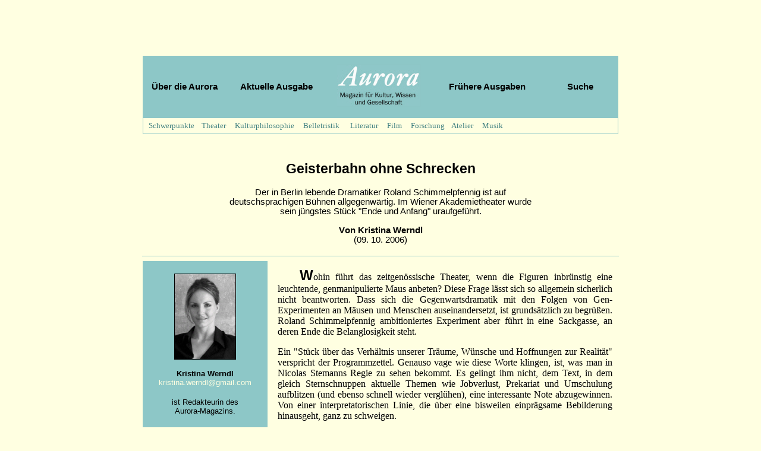

--- FILE ---
content_type: text/html
request_url: http://www.aurora-magazin.at/medien_kultur/werndl_schimmel_frm.htm
body_size: 16868
content:
<html>

<head>
<meta http-equiv="Content-Type" content="text/html; charset=UTF-8">
<title>REZENSION: Roland Schimmelpfennigs "Ende und Anfang" im Wiener Akademietheater</title>
</head>

<body topmargin="0" leftmargin="0" bgcolor="#FFFFE1">

<p align="center">
	<br>
	<script type="text/javascript"><!--
google_ad_client = "pub-2754444232092919";
google_ad_width = 468;
google_ad_height = 60;
google_ad_format = "468x60_as";
google_ad_type = "text_image";
google_ad_channel = "";
google_color_border = "000000";
google_color_bg = "FFFFFF";
google_color_link = "0D8F63";
google_color_text = "000000";
google_color_url = "0D8F63";
//-->
</script>
<script type="text/javascript"
  src="http://pagead2.googlesyndication.com/pagead/show_ads.js">
</script>
</p>
<div align="center">
	<div align="center">
	<table border="0" width="800" cellspacing="0" cellpadding="0" height="104">
		<tr>
			<td bgcolor="#8DC7C7" width="141" height="98">
			<p align="center">
				<span lang="de"><font face="Arial">
						<a style="text-decoration: none" target="_top" href="http://www.aurora-magazin.at/editorial/edit.htm">
			<font color="#000000" style="font-size: 11pt; font-weight:700">Über 
				die Aurora</font></a></font></span></td>
			<td bgcolor="#8DC7C7" width="167" height="98">
			<p align="center"><span lang="de"><font face="Arial">
			<a style="text-decoration: none" target="_top" href="http://www.aurora-magazin.at">
			<font color="#000000" style="font-size: 11pt; font-weight:700">
			Aktuelle Ausgabe</font></a></font></span></td>
			<td bgcolor="#8DC7C7" width="178" height="98" valign="top">
			<p align="center" style="margin-top: 13px">
			<a target="_top" href="http://www.aurora-magazin.at">
			<img border="0" src="../images/2007/AUR_logo.gif" width="141" height="73"></a></td>
			<td bgcolor="#8DC7C7" width="186" height="98">
			<p align="center"><span lang="de">
				<font face="Arial">
			<a style="text-decoration: none" target="_top" href="http://www.aurora-magazin.at/index/index_arch_2007_frm.htm">
			<font color="#000000" style="font-size: 11pt; font-weight:700">
			Frühere Ausgaben</font></a></font></span></td>
			<td bgcolor="#8DC7C7" width="128" height="98">
			<p align="center"><span lang="de"><font face="Arial">
				<a style="text-decoration: none" target="_top" href="http://www.aurora-magazin.at/editorial/suche_aurora_frm.htm">
			<font color="#000000" style="font-size: 11pt; font-weight:700">Suche</font></a></font></span></td>
		</tr>
		</table>
	</div>
<div align="center">
<table cellpadding="0" cellspacing="0" border="0" width="800" height="34">
	<!-- MSTableType="layout" --><tr>
		<td valign="top" height="28">
		<table cellpadding="0" cellspacing="0" border="0" width="100%" height="100%">
			<!-- MSCellFormattingTableID="12" --><tr>
				<td bgcolor="#8DC7C7" colspan="3" height="1">
				<img alt="" width="1" height="1" src="../images/2007/MsSpacer.gif"></td>
			</tr>
			<tr>
				<td bgcolor="#8DC7C7" width="1">
				<img alt="" width="1" height="1" src="../images/2007/MsSpacer.gif"></td>
				<td valign="middle" width="100%">
				<!-- MSCellFormattingType="content" --><p align="left" style="margin-top:0px; margin-bottom:0px">
				<span lang="de">
				<font face="Verdana" size="2">&nbsp;<font color="#408080">&nbsp;
				<a style="text-decoration: none" target="_top" href="http://www.aurora-magazin.at/gesellschaft/schwerpunkt_frm.htm">
				<font color="#408080">Schwerpunkte</font></a>&nbsp;&nbsp;&nbsp;
				<a style="text-decoration: none" target="_top" href="http://www.aurora-magazin.at/medien_kultur/theater_inhalt.htm">
				<font color="#408080">Theater</font></a>&nbsp;&nbsp;&nbsp;&nbsp;
				<a style="text-decoration: none" target="_top" href="http://www.aurora-magazin.at/gesellschaft/inhalt_gesellschaft.htm">
				<font color="#408080">Kulturphilosophie</font></a>&nbsp;&nbsp;&nbsp;&nbsp;
				<a style="text-decoration: none" target="_top" href="http://www.aurora-magazin.at/literatur/inhalt_literatur.htm">
				<font color="#408080">Belletristik</font></a>&nbsp;&nbsp;&nbsp;&nbsp;&nbsp;
				<a style="text-decoration: none" target="_top" href="http://www.aurora-magazin.at/medien_kultur/inhalt_mekul.htm">
				<font color="#408080">Literatur</font></a> &nbsp;&nbsp;&nbsp;&nbsp;<a style="text-decoration: none" target="_top" href="http://www.aurora-magazin.at/medien_kultur/filmriss_frm.htm"><font color="#408080">Film</font></a>&nbsp;&nbsp;&nbsp;&nbsp;
				<a target="_top" style="text-decoration: none" href="http://www.aurora-magazin.at/wissenschaft/inhalt_wissen.htm">
				<font color="#408080">Forschung</font></a>&nbsp;&nbsp;&nbsp;
				<a style="text-decoration: none" target="_top" href="http://www.aurora-magazin.at/bilder/inhalt_atelier.htm">
				<font color="#408080">Atelier</font></a>&nbsp;&nbsp;&nbsp;&nbsp;
				<a style="text-decoration: none" target="_top" href="http://www.aurora-magazin.at/medien_kultur/openhouse_frm.htm">
				<font color="#408080">Musik</font></a>&nbsp;&nbsp; </font> </font></span></td>
				<td bgcolor="#8DC7C7" height="100%" width="1">
				<img alt="" width="1" height="1" src="../images/2007/MsSpacer.gif"></td>
			</tr>
			<tr>
				<td bgcolor="#8DC7C7" colspan="3" height="1">
				<img alt="" width="1" height="1" src="../images/2007/MsSpacer.gif"></td>
			</tr>
		</table></td>
	</tr>
	<tr>
		<td height="6" width="800"></td>
	</tr>
</table>
					</div>

	<div align="center">
		<table border="0" width="800" cellspacing="0" cellpadding="0">
			<tr>
				<td>
				<p align="center"><font size="6" color="#FFFFE1">...</font><b><font size="6" color="#FFFFE1" face="Arial">...<br>
				</font></b><span lang="de"><b>
				<font face="Arial" style="font-size: 17pt">Geisterbahn ohne 
				Schrecken</font><font face="Arial" color="#66CCFF" style="font-size: 19pt"><br>
				</font><font face="Arial" color="#FFFFE1">...</font></b></span><b><font color="#FFFFE1" face="Arial"><br>
				</font></b><font face="Arial"><span style="font-size: 11pt">Der 
				in Berlin lebende Dramatiker Roland Schimmelpfennig ist auf<br>
				deutschsprachigen<span lang="de"> </span>Bühnen allgegenwärtig. 
				Im Wiener Akademietheater wurde<br>
				sein jüngstes Stück <span lang="de">&quot;</span>Ende und Anfang&quot; 
				uraufgeführt. 
				</span>
</font>
				<p align="center"><font face="Arial"><span lang="de"><font style="font-size: 11pt"><b>
				V</b></font></span><font style="font-size: 11pt"><b>on 
				<span lang="de">Kristina Werndl</span></b><br></font>
				<span style="font-size: 11pt" lang="de">(09. 10. 2006)</span></font></td>
			</tr>
		</table></div>
	<div align="center">
		<table border="0" width="800" cellspacing="0" cellpadding="0">
			<tr>
				<td>
				<p align="center"><font size="1" color="#FFFFE1">...</font></td>
			</tr>
		</table></div>
	</div>
<hr color="#8DC7C7" width="800" size="1">
<div align="center">

<div align="center">

<table border="0" width="800" cellspacing="0" cellpadding="10">
  <tr>
    <font size="3"><td width="190" valign="top" align="left" bgcolor="#8DC7C7">
    <font size="1">
	<p align="center"><br>

    <font size="3">
    <img border="1" src="../images/2007/kristina_werndl_sw_sm.jpg" width="102" height="143"></font></font></p>
	<p align="center"><b><font face="Arial" size="2">Kristina</font></b><font size="2" face="Arial"><b> 
	Werndl<br>
	</b></font><font size="3" face="Arial">

	<font size="2"><span lang="de">
			<font face="Arial"><strong style="font-weight: 400">
	<a style="text-decoration: none" href="mailto:kristina.werndl@gmail.com">
	<font color="#FFFFE1">kristina.werndl@gmail.com</font></a><br>
	</strong></font></span></font><br>
	</font><font size="3"><font size="2" face="Arial"><span lang="de">ist 
	Redakteurin des<br>
	Aurora-Magazins.</span></font></p>

</font>

    <font size="2">
	<p align="center">
	<font size="2" face="Arial"><br>
			<br>
	<br>
&nbsp;</font></p>
    <font size="3">
	<p align="center">
	<img border="1" src="../images/2006/schimmel_ende_01.jpg" width="177" height="121"><br>

	<font face="Arial" size="2"><span lang="de">(c) Burgtheater</span></font></p>
	<p align="center">&nbsp;</p>
	<p align="center">&nbsp;</p>
	<p align="center">&nbsp;</p>
	<p align="center">
	<img border="1" src="../images/2006/schimmel_ende_03.jpg" width="147" height="217"><br>

	<font face="Arial" size="2"><span lang="de">(c) Burgtheater</span></font></p>
	<p align="center">&nbsp;</p>
	<p align="center">&nbsp;</p>
	<p align="center">&nbsp;</p>
	<p align="center">
	<img border="1" src="../images/2006/schimmel_ende_02.jpg" width="177" height="123"><br>

    <font size="2" face="Arial">
	<span lang="de">(c) Burgtheater</span></p>

</font>

	<p align="center">&nbsp;</p>

</font></font>

	<p align="center">&nbsp;<font face="Arial" size="2"><font face="Arial" size="3"><font size="3"><font size="2" face="Arial"><b><br>
	Linktipp</b></font><br>
	<font color="#0000FF" size="2" face="Arial">
	<font color="#0000CC">
	<a target="_blank" style="text-decoration: none" href="http://www.burgtheater.at">
	<font color="#FFFFE1">www.<span lang="de">burg</span>theater.at</font></a></font><br>
	&nbsp;</font></p>
	</font>
	<font size="2">
	<p align="center">&nbsp;</p>
	<p align="center"><br>
	<b>Weitere</b><br>
	<font color="#0000FF">
	<a target="_top" style="text-decoration: none" href="http://www.aurora-magazin.at/medien_kultur/theater_inhalt.htm">
	<font color="#FFFFE1">
	Theaterbesprechungen</font></a></font></p>
	<p align="center">&nbsp;</p>
	</font></font>
	</td>
    <td height="7" valign="top" align="left">
	<div align="right">
					<table border="0" width="563" cellspacing="0" cellpadding="0">
						<tr>
							<td>
    <font size="3">
    <p align="justify"><b><font face="Arial" size="5"><span lang="de">&nbsp;&nbsp;
	</span>W</font></b><font face="Bookman Old Style">ohin führt das 
	zeitgenössische Theater, wenn die Figuren inbrünstig eine leuchtende, 
	genmanipulierte Maus anbeten? Diese Frage lässt sich so allgemein sicherlich 
	nicht beantworten. Dass sich die Gegenwartsdramatik mit den Folgen von 
	Gen-Experimenten an Mäusen und Menschen auseinandersetzt, ist grundsätzlich 
	zu begrüßen. Roland Schimmelpfennig ambitioniertes Experiment aber führt in 
	eine Sackgasse, an deren Ende die Belanglosigkeit steht. </font></p>
	<p align="justify"><font face="Bookman Old Style">Ein <span lang="de">&quot;</span>Stück 
	über das Verhältnis unserer Träume, Wünsche und Hoffnungen zur Realität&quot; 
	verspricht der Programmzettel. Genauso vage wie diese Worte klingen, ist, 
	was man in Nicolas Stemanns Regie zu sehen bekommt. Es gelingt ihm nicht, 
	dem Text, in dem gleich Sternschnuppen aktuelle Themen wie Jobverlust, 
	Prekariat und Umschulung aufblitzen (und ebenso schnell wieder verglühen), 
	eine interessante Note abzugewinnen. Von einer interpretatorischen Linie, 
	die über eine bisweilen einprägsame Bebilderung hinausgeht, ganz zu 
	schweigen. </font></p>
	<p align="justify"><font face="Bookman Old Style">Eine verlorene Gruppe von 
	Arbeitern, die unterschiedliche berufliche Vorleben und je eigene prägende 
	oder traumatisierende Momente mit sich herumschleppen, versammelt sich im 
	leeren Aufenthaltsraum eines Versuchstierlabors (Bühne: Katrin Nottrodt) zum 
	schleppend-zähen Totentanz. Denn zäh ist der Abend, auch wenn er nur knappe 
	anderthalb Stunden dauert. </font></p>
	<p align="justify"><font face="Bookman Old Style">Das liegt nicht an den 
	Schauspielern, die eine geschlossen gute Ensembleleistung erbringen. Sie 
	sprechen die Zwischentexte teilweise selbst und agieren ausschließlich zum 
	Zuschauerraum hin. Dieses Außer-sich-Sein der Figuren wirkt bisweilen etwas 
	hölzern, dient aber vermutlich der Darstellung ihrer monadischen Isolation 
	und Unfähigkeit zur Kommunikation. </font></p>
	<p align="justify"><b><font size="5" face="Arial"><span lang="de">&nbsp;&nbsp;
	</span>P</font></b><font face="Bookman Old Style">hilipp Hochmair als 
	liebenswert absonderlicher Vogelnarr, Rudolf Melichars und Stefanie Dvoraks 
	alt-junges Liebespaar und Bibiana Zeller, die zwei Menschenaffen ihre 
	eigenwillige Stimme leiht, bleiben als skurrile Eindrücke in Erinnerung. Ein 
	russischer Tierpfleger (Hermann Scheidleder), ein ehemals erfolgreiches 
	Künstler-Geschwisterduo (Sebastian Rudolph, Myriam Schröder), ein 
	verbrannter Pilot (Markus Hering) und ein Mädchen im Brautkleid (Sachiko 
	Hara) komplettieren die jammergestaltige Crew. Ähnlich wie schon in Jelineks <span lang="de">
	&quot;</span>Babel&quot; überlässt Stemann der Schauspielerin Sachiko Hara, die ein 
	märchenhaft fremdländisches Deutsch spricht, die Rolle in Tüll und Spitze; 
	davor muss sie – wie Tom Hanks in
	<span lang="de">&quot;</span>Philadelphia&quot; – an der Tropfflasche hängend und
	<span lang="de">&quot;</span>Mama!&quot; schreiend auf der Bühne wandeln. Der 
	befremdliche Effekt ist da, die Schauerromantik nicht fern, der Sinn dieses 
	verschrobenen Spuks aber unklar. </font></p>
	<p align="justify"><font face="Bookman Old Style">Das fre<span lang="de">a</span>kische 
	Figuren-Arsenal steht wohl repräsentativ für unsere globalisierte 
	Hartz-IV-Welt. Gentechnik, die Ablöse des theologischen und philosophischen 
	vom naturwissenschaftlichen Primat, Identität und Erinnerung sind weitere 
	angerissene Themen, dazu kommt ein Fundus abendländischer Symbolik (der Tod 
	und das Mädchen, der Traum des Menschen vom Fliegen). Aber Schimmelpfennig 
	hat das Viele zu wenig konzentriert verarbeitet. Über Stemanns 
	traumverlorener Regie, die keinen Raum lässt für die theologischen Faxen des 
	Stückes, geht der Rest an gesellschaftlicher Brisanz verloren. </font></p>
	<p align="justify"><b><font size="5" face="Arial"><span lang="de">&nbsp;&nbsp;
	</span>A</font></b><font face="Bookman Old Style">m Schluss von <span lang="de">
	&quot;</span>Ende und Anfang&quot; sind alle Darsteller tot. Dem individuellen 
	beruflichen Ende ist kein neuer Anfang gefolgt – es sei denn einer in einer 
	anderen Welt. Die Welt hier ist eine ohne Menschen: Erde, notdürftig 
	überdeckt von steinernen Platten, bedeckt die Bühne, dazwischen bahnt sich 
	junges Grün seinen Weg. Von der Zivilisation zurück zur Natur? Eine 
	Fortschreibung der Schöpfungsgeschichte: Vom Schöpfungsakt der Genetiker 
	(die leuchtende Maus) zurück zum Licht des Schöpfergottes? </font></p>
	<p align="justify"><font face="Bookman Old Style">Das <span lang="de">&quot;</span>Verhältnis 
	unserer Träume, Wünsche und Hoffnungen zur Realität&quot; ist ein fatales, der 
	präsentierte metaphysische Kitsch schwer verdaulich. Bei der <span lang="de">
	&quot;</span>Frau von früher&quot; lieferte Schimmelpfennig mittels formaler 
	Spielereien auch auf der Inhaltsebene Material zum Weiterdenken. Hier aber 
	möchte man fragen: <span lang="de">&quot;</span>What is it all about?&quot; Und mit 
	einem weltbekannten englischen Dramatiker antworten: <span lang="de">&quot;</span>Much 
	Ado About Nothing&quot; – <span lang="de">&quot;</span>Viel Lärm um nichts&quot;.</font></font></td>
						</tr>
	</table>
	</div>
	</td>
  </tr>
  <tr>
    <td width="190" height="36" valign="bottom" align="left" bgcolor="#8DC7C7"><p
    align="center"><font size="2" face="Arial">
	<a target="_top" style="text-decoration: none" href="http://www.aurora-magazin.at/medien_kultur/werndl_schimmel_druck.htm">
	<font color="#FFFFE1">Ausdrucken?</font></a></font></td>
    <td height="36" valign="top" align="left">
	<font color="#FFFFE1" size="2" face="Verdana"><span lang="de">....</span></font></td>
  </tr>
</table>
</div>

</font>

</div>

<hr color="#8DC7C7" width="800" size="1">
<div align="center">

<p align="center"><script type="text/javascript"><!--
google_ad_client = "pub-2754444232092919";
google_ad_width = 728;
google_ad_height = 90;
google_ad_format = "728x90_as";
google_ad_type = "text";
google_ad_channel = "";
google_color_border = "000000";
google_color_bg = "FFFFFF";
google_color_link = "0D8F63";
google_color_text = "000000";
google_color_url = "0D8F63";
//--></script>
<script type="text/javascript"
  src="http://pagead2.googlesyndication.com/pagead/show_ads.js">
</script>
<br>
<br>
<font face="Arial"><strong style="font-weight: 400">
<font color="#52A7A7" style="font-size: 11pt">
<a target="_top" style="text-decoration: none" href="http://www.aurora-magazin.at/medien_kultur/theater_inhalt.htm">
<font color="#438989">Zurück zur Übersicht</font></a></font></strong></font></p></div>
<div align="center">

<p align="center">&nbsp;</p></div>

</body>

</html>


--- FILE ---
content_type: text/html; charset=utf-8
request_url: https://www.google.com/recaptcha/api2/aframe
body_size: 270
content:
<!DOCTYPE HTML><html><head><meta http-equiv="content-type" content="text/html; charset=UTF-8"></head><body><script nonce="j71VFzmqMn78jov5BR3wZQ">/** Anti-fraud and anti-abuse applications only. See google.com/recaptcha */ try{var clients={'sodar':'https://pagead2.googlesyndication.com/pagead/sodar?'};window.addEventListener("message",function(a){try{if(a.source===window.parent){var b=JSON.parse(a.data);var c=clients[b['id']];if(c){var d=document.createElement('img');d.src=c+b['params']+'&rc='+(localStorage.getItem("rc::a")?sessionStorage.getItem("rc::b"):"");window.document.body.appendChild(d);sessionStorage.setItem("rc::e",parseInt(sessionStorage.getItem("rc::e")||0)+1);localStorage.setItem("rc::h",'1765495201632');}}}catch(b){}});window.parent.postMessage("_grecaptcha_ready", "*");}catch(b){}</script></body></html>